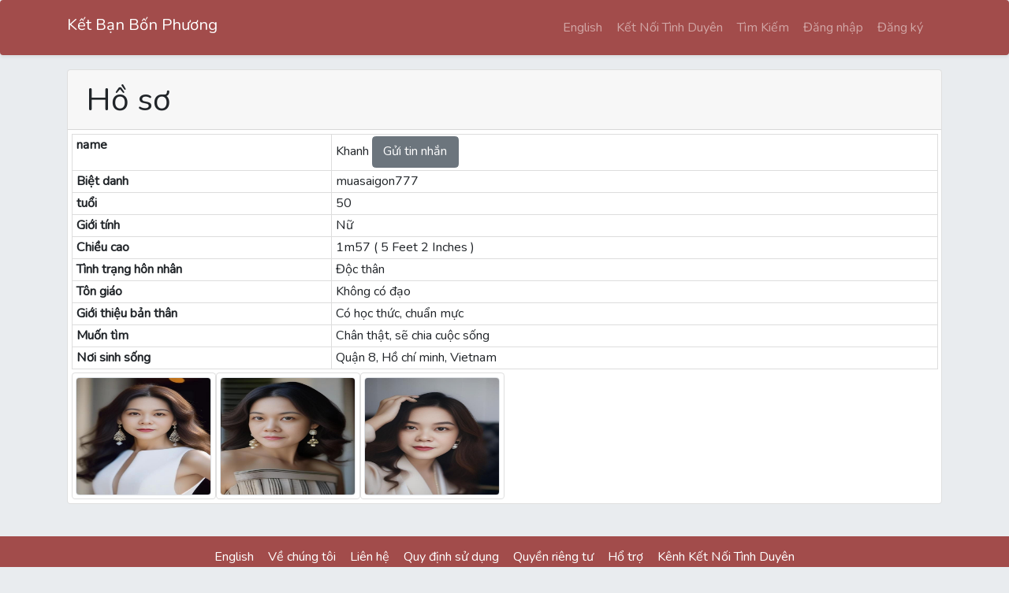

--- FILE ---
content_type: text/html; charset=UTF-8
request_url: https://www.ketbanbonphuong.com/profile/muasaigon777
body_size: 2611
content:
<!doctype html>
<html lang="vi">
<head>
    <meta charset="utf-8">
    <meta name="viewport" content="width=device-width, initial-scale=1">
    <!-- CSRF Token -->
    <meta name="csrf-token" content="lhrjawc6D0yD9Ye6xR9aeXYKQRajuAwSTuhdCJ4e">
	<meta http-equiv="Content-Security-Policy" content="upgrade-insecure-requests">
         <title>Hồ sơ kết bạn của muasaigon777 | Kết Bạn Bốn Phương</title>
        <!-- Styles -->
    <link rel="stylesheet" href="https://ajax.googleapis.com/ajax/libs/jqueryui/1.12.1/themes/smoothness/jquery-ui.css">
        <link rel="stylesheet" href="https://maxcdn.bootstrapcdn.com/bootstrap/3.4.1/css/bootstrap.min.css">
    <link href="https://www.ketbanbonphuong.com/css/app.css" rel="stylesheet">
    <!-- Scripts -->
    <script src="https://www.ketbanbonphuong.com/js/app.js"></script>
    <script src="https://cdnjs.cloudflare.com/ajax/libs/moment.js/2.15.1/moment.min.js"></script>
    <script src="https://ajax.googleapis.com/ajax/libs/jqueryui/1.12.1/jquery-ui.min.js"></script>

    <!-- Fonts -->
    <link rel="dns-prefetch" href="//fonts.gstatic.com">
    <link href="https://fonts.googleapis.com/css?family=Nunito" rel="stylesheet">
    <link rel="stylesheet"
      href="/css/blueimp-gallery.min.css"
    />
        <link href="https://www.ketbanbonphuong.com/css/custom.css" rel="stylesheet">
</head>
<body>
    <div id="app">
        <nav class="navbar navbar-expand-md navbar-dark bg-red shadow-sm mb-0">
            <div class="container">
                <a class="navbar-brand" href="https://www.ketbanbonphuong.com">
                    Kết Bạn Bốn Phương
                </a>
                <button class="navbar-toggler" type="button" data-toggle="collapse" data-target="#navbarSupportedContent" aria-controls="navbarSupportedContent" aria-expanded="false" aria-label="Chuyển hướng điều hướng">
                    <span class="navbar-toggler-icon"></span>
                </button>
                <div class="collapse navbar-collapse" id="navbarSupportedContent">
                    <!-- Left Side Of Navbar -->
                    <ul class="navbar-nav mr-auto">
                    </ul>

                    <!-- Right Side Of Navbar -->
                    <ul class="navbar-nav ml-auto">
                        <!-- Authentication Links -->

                                                <li class="nav-item">
                            <a class="nav-link" href="/lang/en">English</a>
                        </li>
                                                <li class="nav-item">
                            <a class="nav-link" href="https://www.youtube.com/@ket-noi-tinh-duyen">Kết Nối Tình Duyên</a>
                        </li>
                        <li class="nav-item">
                            <a class="nav-link" href="/search/quick">Tìm Kiếm</a>
                        </li>
                                                                                    <li class="nav-item">
                                    <a class="nav-link" href="https://www.ketbanbonphuong.com/login">Đăng nhập</a>
                                </li>
                            
                                                            <li class="nav-item">
                                    <a class="nav-link" href="https://www.ketbanbonphuong.com/register">Đăng ký</a>
                                </li>
                                                                        </ul>
                </div>
            </div>
        </nav>

        <main class="my-3 allButFooter">
            <div class="container min-vh-75">
    <div class="row justify-content-center">
    <div class="col-sm-12">
        <div class="card min-vh-75" style="background-color:white;">
            <div class="card-header text-left font-weight-bold">
                <h1 class="p-0 m-0">Hồ sơ
                                </h1>
            </div>
            <div id="profile" class="card-body m-0 p-1">
                <table class="table table-bordered mb-1">
                    <tr>
                    <th style="width:30%;">name</th>
                        <td>Khanh
                                                <a class="btn btn-secondary" href="/pm/send/muasaigon777">Gửi tin nhắn</a>
                                                </td>
                    </tr>
                    <tr>
                        <th>Biệt danh</th>
                        <td>muasaigon777</td>
                    </tr>
                    <tr>
                        <th>tuổi</th>
                        <td>50</td>
                    </tr>
                    <tr>
                        <th>Giới tính</th>
                        <td>Nữ</td>
                    </tr>
                                        <tr>
                        <th>Chiều cao</th>
                        <td>1m57 ( 5 Feet 2 Inches )</td>
                    </tr>
                    <tr>
                        <th>Tình trạng hôn nhân</th>
                        <td>Độc thân</td>
                    </tr>
                    <tr>
                        <th>Tôn giáo</th>
                        <td>Không có đạo</td>
                    </tr>
                    <tr>
                        <th>Giới thiệu bản thân</th>
                        <td>Có học thức, chuẩn mực</td>
                    </tr>
                    <tr>
                        <th>Muốn tìm</th>
                        <td>Chân thật, sẽ chia cuộc sống</td>
                    </tr>
                    <tr>
                        <th>Nơi sinh sống</th>
                        <td>Quận 8, Hồ chí minh, Vietnam</td>
                    </tr>
                </table>

                <div class="row m-0 p-0" style="background-color:white;">
                                                    
                                                                     <div class = "card col-sm-2 m-0 p-1">
                            <a href="https://www.ketbanbonphuong.com/storage/photos/2023/12/02/198598021656b159b9100e2_28074248.jpg" class="m-0 p-0" data-gallery="">
                                <img src="https://www.ketbanbonphuong.com/storage/photos/thumbs/2023/12/02/198598021656b159b9100e2_28074248.jpg" class="img-thumbnail img-fluid p-0 m-0"
                                    alt="image 1">
                            </a>
                                                        </span>
                        </div>
                                                                                                                     <div class = "card col-sm-2 m-0 p-1">
                            <a href="https://www.ketbanbonphuong.com/storage/photos/2023/12/05/1586263743656e8cb8c33382_92665687.jpg" class="m-0 p-0" data-gallery="">
                                <img src="https://www.ketbanbonphuong.com/storage/photos/thumbs/2023/12/05/1586263743656e8cb8c33382_92665687.jpg" class="img-thumbnail img-fluid p-0 m-0"
                                    alt="image 2">
                            </a>
                                                        </span>
                        </div>
                                                                                                                     <div class = "card col-sm-2 m-0 p-1">
                            <a href="https://www.ketbanbonphuong.com/storage/photos/2024/03/22/87175527365fda5c4a9b568_07734079.jpg" class="m-0 p-0" data-gallery="">
                                <img src="https://www.ketbanbonphuong.com/storage/photos/thumbs/2024/03/22/87175527365fda5c4a9b568_07734079.jpg" class="img-thumbnail img-fluid p-0 m-0"
                                    alt="image 3">
                            </a>
                                                        </span>
                        </div>
                                                                     
                                                                                </div>
                    <div
                        id="blueimp-gallery"
                        class="blueimp-gallery blueimp-gallery-controls"
                        aria-label="image gallery"
                        aria-modal="true"
                        role="dialog"
                        >
                    <div class="slides" aria-live="polite"></div>
                    <h3 class="title"></h3>
                    <a
                        class="prev"
                        aria-controls="blueimp-gallery"
                        aria-label="previous slide"
                         aria-keyshortcuts="ArrowLeft"
                    ></a>
                    <a
                        class="next"
                        aria-controls="blueimp-gallery"
                        aria-label="next slide"
                        aria-keyshortcuts="ArrowRight"
                        ></a>
                    <a
                        class="close"
                        aria-controls="blueimp-gallery"
                        aria-label="close"
                         aria-keyshortcuts="Escape"
                        ></a>
                     <a
                        class="play-pause"
                        aria-controls="blueimp-gallery"
                        aria-label="play slideshow"
                        aria-keyshortcuts="Space"
                        aria-pressed="false"
                        role="button"
                        ></a>
                    <ol class="indicator"></ol>
                    </div>
                    <script src="/js/jquery.blueimp-gallery.min.js"></script>
                                </div>
            </div>
        </div>
    </div>
    </div>
</div>
        </main>
        <footer>
        <div class="navbar navbar-expand-sm bg-red bg-dark pt-0 pb-0 d-flex justify-content-center">
        <ul class="navbar-nav mt-0 mb-0">
                        <li class="nav-item"><a class="nav-link text-white" href="lang/en">English</a></li>
                        <li class="nav-item"><a class="nav-link text-white" href="/page/about">Về chúng tôi </a></li>
            <li class="nav-item"><a class="nav-link text-white" href="/page/thong-tin-lien-he">Liên hệ</a></li>
            <li class="nav-item"><a class="nav-link text-white" href="/page/terms">Quy định sử dụng</a></li>
            <li class="nav-item"><a class="nav-link text-white" href="/page/privacy-policy">Quyền riêng tư</a></li>
            <li class="nav-item"><a class="nav-link text-white" href="/pages">Hổ trợ</a></li>
			<li class="nav-item"><a class="nav-link text-white" href="https://www.youtube.com/@ket-noi-tinh-duyen">Kênh Kết Nối Tình Duyên</a></li>
        </ul>
        </div>
        </footer>
    </div>
    <script src="https://cdn.jsdelivr.net/npm/js-cookie@2.2.1/src/js.cookie.min.js"></script>
    <script>
      var csrftoken = Cookies.get('csrftoken');
      function csrfSafeMethod(method) {
        // these HTTP methods do not require CSRF protection
        return (/^(GET|HEAD|OPTIONS|TRACE)$/.test(method));
      }
      $.ajaxSetup({
        beforeSend: function(xhr, settings) {
          if (!csrfSafeMethod(settings.type) && !this.crossDomain) {
            xhr.setRequestHeader("X-CSRFToken", csrftoken);
          }
        }
      });

      $(document).ready(function(){


      });
    </script>
<script defer src="https://static.cloudflareinsights.com/beacon.min.js/vcd15cbe7772f49c399c6a5babf22c1241717689176015" integrity="sha512-ZpsOmlRQV6y907TI0dKBHq9Md29nnaEIPlkf84rnaERnq6zvWvPUqr2ft8M1aS28oN72PdrCzSjY4U6VaAw1EQ==" data-cf-beacon='{"version":"2024.11.0","token":"8f1336807b7c443a9ecac461a6cc9b3d","r":1,"server_timing":{"name":{"cfCacheStatus":true,"cfEdge":true,"cfExtPri":true,"cfL4":true,"cfOrigin":true,"cfSpeedBrain":true},"location_startswith":null}}' crossorigin="anonymous"></script>
</body>
</html>


--- FILE ---
content_type: text/css
request_url: https://www.ketbanbonphuong.com/css/custom.css
body_size: 886
content:
html {
	
    font-size: 18px;
	
}
body {
    background-color:#e9ecef;/*aqua;*/ 
	/*
	font-size: 16px; 	*/
 }
 
 html, body {   
 height: 100%;
 position: relative;
}
 
 .bg-red, footer .bg-red {
	 color:#fff;
	 background-color:#A24C4B !important;
 }
 
 .bg-blue {
	background-color: #036;
 }
 
 a.navbar-brand,  .navbar {
	 color:#ffffff;
 }
 
 /*
.navbar-light a.navbar-brand {
            color:#fff;
  }
 */
 .navbar a {

 }

 h1 { width:100% }

 .allButFooter {
     min-height: calc(100vh - 145px);
 }
 
 input[type=checkbox], input[type=radio] {
    /*margin: 0;*/
 }

 footer { 
	min-height:50px; background:rgb(109, 83, 40); 
 }
 
footer {
  height: 50px;
  width: 100%;
  color:white;
  background-color:#A24C4B;
}
 .min-vh-75 { min-height:75vh; }

 .modal-footer {
    padding:0;
    margin:0;
  } 

#profile .table th, #profile .table td,
#pm .table th, #pm .table td {
	margin:0;
	padding:0.15rem 0.3rem;
	/*
	background-color:green; */
}

#pm .table .pm, .puserinfo {
	border-collapse: collapse;
	border: 1px solid #cccccc;
}

.col-sm-2 {
    width: 16.6666666667%;
}

/*
#pm .table tr, #pm .table td, #pm .pm th, 
.table .puserinfo tr, .table .puserinfo td, .table .puserinfo th {
	border: 1px solid #cccccc;
	padding: 3px;
} */
  @media screen and (min-width: 1200px) 
    and (min-height: 576px){ 
   .img-size{
       height: 60vh;
       width:75vh;
       background-size: cover;
       overflow: hidden;
   }

   .modal-content {
       width:75vh;
       border:none;
   }  
   img.thumbnail, a img.img-thumbnail {
    min-width:100%;
    height:150px;
   }           
 }

 @media screen and (min-width: 1200px) 
    and (max-height: 575px){ 
   .img-size{
       height: 70vh;
       width:120vh;
       background-size: cover;
       overflow: hidden;
   }

   .modal-content {
       width:120vh;
       border:none;
   }  
   img.thumbnail, a img.img-thumbnail {
    min-width:100%;
	max-width: 100%;
    height:150px;
   }           
 }       

 @media screen and (min-width: 768px) 
 and (max-width: 991px) 
 and (min-height: 600px){ 
   .img-size{
       height: 50vh;
       width: 75vh;
       background-size: cover;
       overflow: hidden;
   }

   .modal-content {
       width:75vh;
       border:none;
   }  
   img.thumbnail, a img.img-thumbnail {
    min-width:100%;
    max-width: 100%;
    height:100px;
   }           
 }

 @media screen and (min-width: 992px) 
   and (max-width:1200px )
   and (min-height: 576px){                 
   .img-size {
       height: 60vh;
       width: 60vw;
       background-size: cover;
       overflow: hidden;
   }
   .modal-content {
       width:60vw;
       border:none;
   }  
   .thumbnail, a img.img-thumbnail {
       height: 100px;
       min-width:100%;
	   max-width: 100%;
   }                  
 }     
 
 @media screen and (min-width: 992px) 
   and (max-width:1200px)
   and (max-height: 575px){                 
   .img-size{
       height: 70vh;
       width: 120vh;
       background-size: cover;
       overflow: hidden;
   }
   .modal-content {
       width:120vh;
       border:none;
   }  
   .thumbnail, a img.img-thumbnail {
     height: 100px;
     min-width:100%;
     max-width: 100%;
   }                  
 } 

 @media screen and (min-width: 768px) 
   and (max-width: 991px)        
   and (min-height: 576px){                
   .img-size{
       height: 70vh;
       width: 60vw;
       background-size: cover;
       overflow: hidden;
   }
   .modal-content {
       width:60vw;
       border:none;
   }  
   .thumbnail, a img.img-thumbnail {
     height: 80px;
     min-width:100%;
     max-width: 100%;
   }                  
 }        

 @media screen and (min-width: 768px) 
 and (max-width: 991px) 
 and (max-height: 575px){               
   .img-size{
       height: 65vh;
       width: 110vh;
       background-size: cover;
       overflow: hidden;
   }
   .modal-content {
       width: 110vh;
       border:none;
   }  
   .thumbnail, a img.img-thumbnail {
     height: 80px;
     min-width:100%;
	 max-width: 100%;
   }                  
 } 

 @media screen and (min-width: 576px)
 and (max-width: 767px)
 and (min-height: 576px){                
   .img-size {
       height: 60vh;
       width: 70vw;
       background-size: cover;
       overflow: hidden;
   }
   .modal-content {
       width: 70vw;
       border:none;
   }  
   .thumbnail, a img.img-thumbnail {
     height: 100px;/* old 60px */
     min-width:100%;
	 max-width: 100%;
   }                  
 }  
    
 @media screen and (min-width: 576px)
 and (max-width: 767px) 
 and (max-height: 575px){               
   .img-size{
       height: 65vh;
       width: 110vh;
       background-size: cover;
       overflow: hidden;
   }
   .modal-content {
       width: 110vh;
       border:none;
   }  
   .thumbnail, a img.img-thumbnail {
     height: 100px;
     min-width:100%;
	 max-width: 100%;
   }                  
 } 

 @media screen and (max-width: 575px)
 and (min-height: 576px){ 
 
/*  body { background-color:bisque; } */             
 .img-size{
     height: 80vw;
     width: 90vw;
     background-size: cover;
     overflow: hidden;
 }
 .modal-content {
     width:90vw;
     border:none;
 }  
 .thumbnail, a img.img-thumbnail {
   /*
   height: 75vw;
   min-width:100%; */
   height: 200px;
   min-width: 100%;
   max-width: 100%;
 }   
 .card .col-sm-2 {
	 width:50%;
 }  
}         

@media screen and (max-width: 575px) and (max-height: 575px){  
/* body { background-color:purple; } */              
 .img-size{
     height: 65vh;
     width: 70vw;
     background-size: cover;
     overflow: hidden;
 }
 .modal-content {
     width:70vw;
     border:none;
 }  
 .thumbnail, a img.img-thumbnail {
	 /*
   height: 75vw;
   min-width:100%; */
   height: 200px;
   min-width: 100%;  
 }
 .card .col-sm-2 {
	 width: 50%;
 }   
}

div#newMember {
/*	margin-top:5px; */
	margin-bottom:0px;
/*	border: 1px solid #A24C4B; */
}

div#newMember span, #searchresult span{
	font-weight:bold;
}

div#newMember table td, #randomProf td, #searchresult  td{
	text-align:left;
	border:1px dashed #CCC;
	/*border:1px solid #CCC;*/
	padding: 5px;
	line-height:18px;
}

#searchresult-solid td{
	text-align:left;
	border:1px solid #CCC;
	padding: 5px;
	line-height:18px;
}

div#newMember td.photo, #searchresult td.photo {
	width:110px;
	text-align:center;
	border:1px dashed #CCC;
}

div#newMember td.photo img, #searchresult td.photo img{
	width:110px;
	text-align:center;
	border:1px dashed #CCC;
}

div#newMember ul, #randomProf ul, #searchresult ul, #photoContainer{
list-style-type:none;
padding:4px;
}
